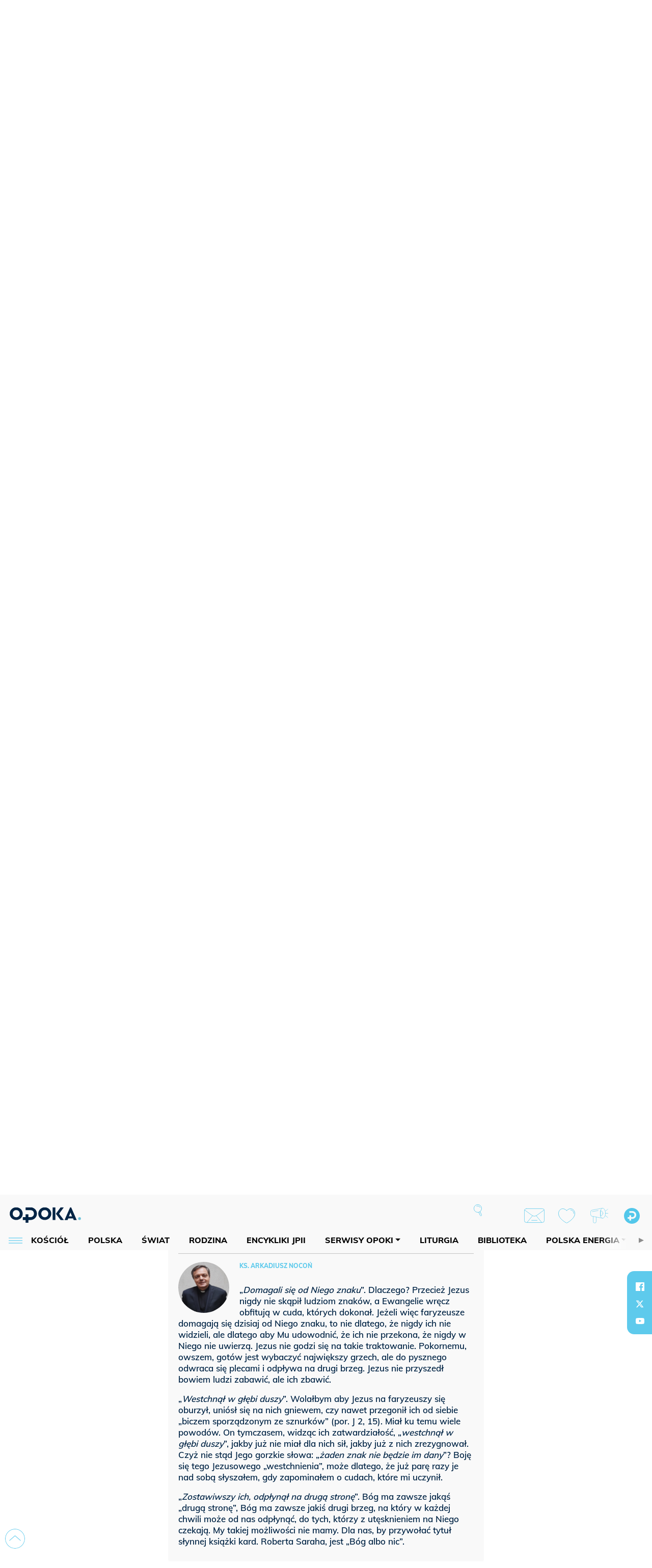

--- FILE ---
content_type: text/html; charset=utf-8
request_url: https://www.google.com/recaptcha/api2/anchor?ar=1&k=6LcwOuwUAAAAAKq9wIGoW2B5ey8UAQjuipIUAvZT&co=aHR0cHM6Ly9vcG9rYS5vcmcucGw6NDQz&hl=en&v=TkacYOdEJbdB_JjX802TMer9&size=invisible&anchor-ms=20000&execute-ms=15000&cb=e81mq0rbel4l
body_size: 44947
content:
<!DOCTYPE HTML><html dir="ltr" lang="en"><head><meta http-equiv="Content-Type" content="text/html; charset=UTF-8">
<meta http-equiv="X-UA-Compatible" content="IE=edge">
<title>reCAPTCHA</title>
<style type="text/css">
/* cyrillic-ext */
@font-face {
  font-family: 'Roboto';
  font-style: normal;
  font-weight: 400;
  src: url(//fonts.gstatic.com/s/roboto/v18/KFOmCnqEu92Fr1Mu72xKKTU1Kvnz.woff2) format('woff2');
  unicode-range: U+0460-052F, U+1C80-1C8A, U+20B4, U+2DE0-2DFF, U+A640-A69F, U+FE2E-FE2F;
}
/* cyrillic */
@font-face {
  font-family: 'Roboto';
  font-style: normal;
  font-weight: 400;
  src: url(//fonts.gstatic.com/s/roboto/v18/KFOmCnqEu92Fr1Mu5mxKKTU1Kvnz.woff2) format('woff2');
  unicode-range: U+0301, U+0400-045F, U+0490-0491, U+04B0-04B1, U+2116;
}
/* greek-ext */
@font-face {
  font-family: 'Roboto';
  font-style: normal;
  font-weight: 400;
  src: url(//fonts.gstatic.com/s/roboto/v18/KFOmCnqEu92Fr1Mu7mxKKTU1Kvnz.woff2) format('woff2');
  unicode-range: U+1F00-1FFF;
}
/* greek */
@font-face {
  font-family: 'Roboto';
  font-style: normal;
  font-weight: 400;
  src: url(//fonts.gstatic.com/s/roboto/v18/KFOmCnqEu92Fr1Mu4WxKKTU1Kvnz.woff2) format('woff2');
  unicode-range: U+0370-0377, U+037A-037F, U+0384-038A, U+038C, U+038E-03A1, U+03A3-03FF;
}
/* vietnamese */
@font-face {
  font-family: 'Roboto';
  font-style: normal;
  font-weight: 400;
  src: url(//fonts.gstatic.com/s/roboto/v18/KFOmCnqEu92Fr1Mu7WxKKTU1Kvnz.woff2) format('woff2');
  unicode-range: U+0102-0103, U+0110-0111, U+0128-0129, U+0168-0169, U+01A0-01A1, U+01AF-01B0, U+0300-0301, U+0303-0304, U+0308-0309, U+0323, U+0329, U+1EA0-1EF9, U+20AB;
}
/* latin-ext */
@font-face {
  font-family: 'Roboto';
  font-style: normal;
  font-weight: 400;
  src: url(//fonts.gstatic.com/s/roboto/v18/KFOmCnqEu92Fr1Mu7GxKKTU1Kvnz.woff2) format('woff2');
  unicode-range: U+0100-02BA, U+02BD-02C5, U+02C7-02CC, U+02CE-02D7, U+02DD-02FF, U+0304, U+0308, U+0329, U+1D00-1DBF, U+1E00-1E9F, U+1EF2-1EFF, U+2020, U+20A0-20AB, U+20AD-20C0, U+2113, U+2C60-2C7F, U+A720-A7FF;
}
/* latin */
@font-face {
  font-family: 'Roboto';
  font-style: normal;
  font-weight: 400;
  src: url(//fonts.gstatic.com/s/roboto/v18/KFOmCnqEu92Fr1Mu4mxKKTU1Kg.woff2) format('woff2');
  unicode-range: U+0000-00FF, U+0131, U+0152-0153, U+02BB-02BC, U+02C6, U+02DA, U+02DC, U+0304, U+0308, U+0329, U+2000-206F, U+20AC, U+2122, U+2191, U+2193, U+2212, U+2215, U+FEFF, U+FFFD;
}
/* cyrillic-ext */
@font-face {
  font-family: 'Roboto';
  font-style: normal;
  font-weight: 500;
  src: url(//fonts.gstatic.com/s/roboto/v18/KFOlCnqEu92Fr1MmEU9fCRc4AMP6lbBP.woff2) format('woff2');
  unicode-range: U+0460-052F, U+1C80-1C8A, U+20B4, U+2DE0-2DFF, U+A640-A69F, U+FE2E-FE2F;
}
/* cyrillic */
@font-face {
  font-family: 'Roboto';
  font-style: normal;
  font-weight: 500;
  src: url(//fonts.gstatic.com/s/roboto/v18/KFOlCnqEu92Fr1MmEU9fABc4AMP6lbBP.woff2) format('woff2');
  unicode-range: U+0301, U+0400-045F, U+0490-0491, U+04B0-04B1, U+2116;
}
/* greek-ext */
@font-face {
  font-family: 'Roboto';
  font-style: normal;
  font-weight: 500;
  src: url(//fonts.gstatic.com/s/roboto/v18/KFOlCnqEu92Fr1MmEU9fCBc4AMP6lbBP.woff2) format('woff2');
  unicode-range: U+1F00-1FFF;
}
/* greek */
@font-face {
  font-family: 'Roboto';
  font-style: normal;
  font-weight: 500;
  src: url(//fonts.gstatic.com/s/roboto/v18/KFOlCnqEu92Fr1MmEU9fBxc4AMP6lbBP.woff2) format('woff2');
  unicode-range: U+0370-0377, U+037A-037F, U+0384-038A, U+038C, U+038E-03A1, U+03A3-03FF;
}
/* vietnamese */
@font-face {
  font-family: 'Roboto';
  font-style: normal;
  font-weight: 500;
  src: url(//fonts.gstatic.com/s/roboto/v18/KFOlCnqEu92Fr1MmEU9fCxc4AMP6lbBP.woff2) format('woff2');
  unicode-range: U+0102-0103, U+0110-0111, U+0128-0129, U+0168-0169, U+01A0-01A1, U+01AF-01B0, U+0300-0301, U+0303-0304, U+0308-0309, U+0323, U+0329, U+1EA0-1EF9, U+20AB;
}
/* latin-ext */
@font-face {
  font-family: 'Roboto';
  font-style: normal;
  font-weight: 500;
  src: url(//fonts.gstatic.com/s/roboto/v18/KFOlCnqEu92Fr1MmEU9fChc4AMP6lbBP.woff2) format('woff2');
  unicode-range: U+0100-02BA, U+02BD-02C5, U+02C7-02CC, U+02CE-02D7, U+02DD-02FF, U+0304, U+0308, U+0329, U+1D00-1DBF, U+1E00-1E9F, U+1EF2-1EFF, U+2020, U+20A0-20AB, U+20AD-20C0, U+2113, U+2C60-2C7F, U+A720-A7FF;
}
/* latin */
@font-face {
  font-family: 'Roboto';
  font-style: normal;
  font-weight: 500;
  src: url(//fonts.gstatic.com/s/roboto/v18/KFOlCnqEu92Fr1MmEU9fBBc4AMP6lQ.woff2) format('woff2');
  unicode-range: U+0000-00FF, U+0131, U+0152-0153, U+02BB-02BC, U+02C6, U+02DA, U+02DC, U+0304, U+0308, U+0329, U+2000-206F, U+20AC, U+2122, U+2191, U+2193, U+2212, U+2215, U+FEFF, U+FFFD;
}
/* cyrillic-ext */
@font-face {
  font-family: 'Roboto';
  font-style: normal;
  font-weight: 900;
  src: url(//fonts.gstatic.com/s/roboto/v18/KFOlCnqEu92Fr1MmYUtfCRc4AMP6lbBP.woff2) format('woff2');
  unicode-range: U+0460-052F, U+1C80-1C8A, U+20B4, U+2DE0-2DFF, U+A640-A69F, U+FE2E-FE2F;
}
/* cyrillic */
@font-face {
  font-family: 'Roboto';
  font-style: normal;
  font-weight: 900;
  src: url(//fonts.gstatic.com/s/roboto/v18/KFOlCnqEu92Fr1MmYUtfABc4AMP6lbBP.woff2) format('woff2');
  unicode-range: U+0301, U+0400-045F, U+0490-0491, U+04B0-04B1, U+2116;
}
/* greek-ext */
@font-face {
  font-family: 'Roboto';
  font-style: normal;
  font-weight: 900;
  src: url(//fonts.gstatic.com/s/roboto/v18/KFOlCnqEu92Fr1MmYUtfCBc4AMP6lbBP.woff2) format('woff2');
  unicode-range: U+1F00-1FFF;
}
/* greek */
@font-face {
  font-family: 'Roboto';
  font-style: normal;
  font-weight: 900;
  src: url(//fonts.gstatic.com/s/roboto/v18/KFOlCnqEu92Fr1MmYUtfBxc4AMP6lbBP.woff2) format('woff2');
  unicode-range: U+0370-0377, U+037A-037F, U+0384-038A, U+038C, U+038E-03A1, U+03A3-03FF;
}
/* vietnamese */
@font-face {
  font-family: 'Roboto';
  font-style: normal;
  font-weight: 900;
  src: url(//fonts.gstatic.com/s/roboto/v18/KFOlCnqEu92Fr1MmYUtfCxc4AMP6lbBP.woff2) format('woff2');
  unicode-range: U+0102-0103, U+0110-0111, U+0128-0129, U+0168-0169, U+01A0-01A1, U+01AF-01B0, U+0300-0301, U+0303-0304, U+0308-0309, U+0323, U+0329, U+1EA0-1EF9, U+20AB;
}
/* latin-ext */
@font-face {
  font-family: 'Roboto';
  font-style: normal;
  font-weight: 900;
  src: url(//fonts.gstatic.com/s/roboto/v18/KFOlCnqEu92Fr1MmYUtfChc4AMP6lbBP.woff2) format('woff2');
  unicode-range: U+0100-02BA, U+02BD-02C5, U+02C7-02CC, U+02CE-02D7, U+02DD-02FF, U+0304, U+0308, U+0329, U+1D00-1DBF, U+1E00-1E9F, U+1EF2-1EFF, U+2020, U+20A0-20AB, U+20AD-20C0, U+2113, U+2C60-2C7F, U+A720-A7FF;
}
/* latin */
@font-face {
  font-family: 'Roboto';
  font-style: normal;
  font-weight: 900;
  src: url(//fonts.gstatic.com/s/roboto/v18/KFOlCnqEu92Fr1MmYUtfBBc4AMP6lQ.woff2) format('woff2');
  unicode-range: U+0000-00FF, U+0131, U+0152-0153, U+02BB-02BC, U+02C6, U+02DA, U+02DC, U+0304, U+0308, U+0329, U+2000-206F, U+20AC, U+2122, U+2191, U+2193, U+2212, U+2215, U+FEFF, U+FFFD;
}

</style>
<link rel="stylesheet" type="text/css" href="https://www.gstatic.com/recaptcha/releases/TkacYOdEJbdB_JjX802TMer9/styles__ltr.css">
<script nonce="kHpTj-ei33BGXvWKU_T87A" type="text/javascript">window['__recaptcha_api'] = 'https://www.google.com/recaptcha/api2/';</script>
<script type="text/javascript" src="https://www.gstatic.com/recaptcha/releases/TkacYOdEJbdB_JjX802TMer9/recaptcha__en.js" nonce="kHpTj-ei33BGXvWKU_T87A">
      
    </script></head>
<body><div id="rc-anchor-alert" class="rc-anchor-alert"></div>
<input type="hidden" id="recaptcha-token" value="[base64]">
<script type="text/javascript" nonce="kHpTj-ei33BGXvWKU_T87A">
      recaptcha.anchor.Main.init("[\x22ainput\x22,[\x22bgdata\x22,\x22\x22,\[base64]/[base64]/[base64]/[base64]/[base64]/[base64]/YVtXKytdPVU6KFU8MjA0OD9hW1crK109VT4+NnwxOTI6KChVJjY0NTEyKT09NTUyOTYmJmIrMTxSLmxlbmd0aCYmKFIuY2hhckNvZGVBdChiKzEpJjY0NTEyKT09NTYzMjA/[base64]/[base64]/Ui5EW1ddLmNvbmNhdChiKTpSLkRbV109U3UoYixSKTtlbHNle2lmKFIuRmUmJlchPTIxMilyZXR1cm47Vz09NjZ8fFc9PTI0Nnx8Vz09MzQ5fHxXPT0zNzJ8fFc9PTQ0MHx8Vz09MTE5fHxXPT0yMjZ8fFc9PTUxMXx8Vz09MzkzfHxXPT0yNTE/[base64]/[base64]/[base64]/[base64]/[base64]\x22,\[base64]\\u003d\x22,\x22w5bCtkLCp8OjJsOCHsOyRC7CqsKfUsKJM1dGwrNOw4jDtE3DncOjw5RQwrIodW16w5LDjsOow6/DmsO3woHDnsK/w6wlwoh1FcKQQMOGw6PCrMK3w4PDvsKUwoc1w67DnSdad3ElVcOow6c5w4TComzDtjfDpcOCwp7DoxTCusOJwqdGw5rDkE3DgCMbw55pAMKrQMKbYUfDmcKwwqccHMKxTxkAbMKFwppmw6/CiVTDkMOyw60qFVA9w4kwS3JGw4dVYsOyAVfDn8KjYmzCgMKaM8KhIBXCmAHCtcO1w57Ct8KKAxx1w5BRwrZrPVVlK8OeHsK0wr3ChcO0F2vDjMODwoETwp85w7VhwoPCucKjSsOIw4rDsFXDn2fCpMKwO8KuGzYLw6DDh8K/[base64]/[base64]/DviYdw4bCvFh9w6VsDUbCpxvConTCucONXMOSFcOKUsO6dRRsEG07wo5tDsKTw4bCjmIgw6sow5LDlMKeXsKFw5Zfw4vDgx3CojwDByfDtVXCpRE/w6lqw4p8VGvCisOWw4jCgMKnw5kRw7jDgsO6w7pIwpQSU8OwC8OsCcKtVcOww73CqMOFw6/Dl8KdGVAjIAl+wqLDosKiIUrChXRPF8O0AsOpw6LCo8KCDMOLVMKTwqLDocOSwr/Dq8OVKyt7w7hGwogdKMOYDsOyfMOGw71GKsK9JnPCvF3DksKiwq8EcWTCujDDpsKYfsOKaMOADsOow61NHsKjYAokSyPDqnrDksKhw5NgHmnDqiZnXQ56XRolJcOuwq/Ci8OpXsOlS1Q9HW3CtcOjU8ObHMKMwoUXR8O8woxjBcKuwromLQs8DGgKRHIkRsObGUnCv3rChRUew5l1woHChMOUPFI9w7xue8K/woLCt8KGw7vCs8Olw6nDncOPOsOtwqkGwo3CtkTDucKRc8OYf8O1Tg7DvnFRw7UwZMOcwqHDl2FDwqs/aMKgASjDg8O1w458wq/CnGA7w57CpFNEw7/CthcjwrwQw5hIJ2vCpsOMDsOlw6UGwpbCn8O5w5LCl23DrsKbTcOYw4LDosKgdMOAwrjCo1HDjsOiAVrDsXgIJcKjwq7ClcKXGyRNwrVrwoEUNEI6TMOVwpPDicK6wrHDtkbCl8Ozw4lmABrCmsKqasOfwojCnx0Rwp3Cl8Orwp8FLMORwqhzbcK5OS/Cj8O3IBnDsnbCuAfDvgHDssOmw6UXwqnDmUhxMjIOw4bDgXrCuSZNDWsmIMOnfsKNR1XDrcOPDFkWYQXDtBnDvsOTw48DwqvDvsK4wpguw70Zw4rCsTzDuMOdbkDCq3fCjEUowprDkMKUw61JSsKjworCsVM4wqTDvMKxwqk/w6vCnDRAGsO1ax7Di8KBZ8Odw5Ypw4cxDXXCv8OfFSLCm1d+wphhZsOBwp/DkRvChsKWwpxxw5PDkiMCw44ewq/CpSfDtmrDkcKZw7/[base64]/[base64]/CuMO/[base64]/CpD3DvmB4w7BcPEBRw4w7f1HDrzzCmB3Do8Otw4jCoTQ7C1LCtXIXw6rCnMKWa1AJOF7CtEg6L8KdwrzCvWjCkgDCt8OFwrjDmgvCtEDDh8K1wr7Dg8OpQ8O5wqArDWseAHbClG/Dp3BZw67CucOXHy9lMMOmwojDox7CrS93wrTDtmxhLsKwAlTDnhvCk8KfcsOSDh/DuMOLUMK2FMKhw7HDii4OBhnDkzocwohEwq3Di8Kna8K7F8KzMcO9w7PDj8Ovwot2w7E7w77Dp2zCikYXfHpUw4UKwoTCmhJ5D3EwUAQ+wosue1hYCMO/wqPCsyfCtiYFF8OKw6hRw7Upwp/DhMOFwp9DKkXDp8KTDQvCilkyw5t1wqrCvsO7IcKxwrkuwq/Dvm9lOsOXw7rDi0rDiUbDgMKfw5pMwrZLFlFbwqjDkMKHw6bCpD5Sw4vDucK3wppKUmVAwrHCpTHCpD9Pw4fDhwTDgx5aw5fDpSHCkGYRw6/CuyvDkcOcAMOoHMKSwqfDthXCkMKLOsKQclxXwrjDn2zCmsKiwprDhMKafsOnw5/CvCZuHMK1w7/[base64]/[base64]/DpXQqwpRSwrR2LwpGG8O+wot4EDXClA/Dt3Izw49MAgvCmcOyB2vDpsK1I13CscKow5NhDENaXxwhGBDCg8O3wrzCom3CmsOsYMKbwow7woMofcOdwqJbwpLChMKoJ8Ksw4hvw7JXR8KBAsOww78mMcOHLsKiwrUIw69ybj5mAkk9R8OXwqbDvRXCgSYVJGPDiMKhwpXDucOtwrHCgcKpLj8Xw7k/HcO8JUbDmcK8wptMw5zCocO0DsOKwq/CpXgEwovDsMOEw49cDk5FwovDkcK8ViBNWG7DtsOQwoDCkBB/LcOswoHDq8Onw6vCjsKcFFvDhTnDmMKAC8O2w4ZKSWccVgrDo0BfwrHDqHpmV8OAwpPCicOjUyQEw7EHwoDDvXnDpWoEw40hTsOAHTR/w4/Dkk3CkwBKdmbCmU9WUMKiEcOawpzDhxABwqR1QcOVw4fDpcKGKMKdw5vDs8Khw5dlw7EwSMKuw7zDncKMBQF4a8OkMcKYPMOiwphOcF9kwrodw7wddgUiPyXDlkFqH8KjN2pcTmsZw7xlH8Ksw4bCmsOgKiANw5ZSfsKiFMOtwrIia3/Cv2otX8OreTbDhsO3F8OJwq56JMKuw7PDvTwcwq8Ow71nMcKzMwjDm8OlF8K7wqbDjsOuwr40a0rCsn/Dtj0EwrYtw4bDlsKAW2nCoMOhPU/Cg8OAVMKLBCXCnFc4w7QUwq3Dv2MmB8O+CDUWwog7dMKKwrnDnGPCsx/[base64]/CjjHDrRrCsAbCvsOiw4jDncOqKcKjOMOwwqM3ZC5dIcKTwo3Cg8OpSMOxEQ9Yd8OOwqh3w7rDjD9bw5vDq8Kzwp8qwrVtwobCgRfDmGXDpXHDsMKaV8K0CSdKwqzCgCXDkBR3cRrCv3/CjsOmwrrCsMO4SUk/wrHDocKTMkvCssKswqpmwo58JsK/cMOJeMKgwrVSHMO8w7JMwoLDp1lvUSpiOcK8w41MHcKJdhoiaHsbXsOyZ8OhwqNBw6Y2wpBLYcONN8KJIMOrVUTCoHdMw5FKw7vDqsKRGTZLK8KDwqZtdkDDsEDDuQPDlwNQcSXCsykoWsK/KMK0XFTChcKgwpzCnUHDpsOJw7tlfCdQwp1Gw4PCr2pqw5/DlEMpTjvDrcKdPztIwod2wrkhwpbCggJlwp3DrcKpOiwcMRR+w5kFwo/[base64]/[base64]/ThRqw5slRMOzw57Dhx3CqDkjLCV+wro/wpfDrMKkw47DssK+w7vDjMKoZcOlwqHCoH0eIMOMEcK+wqFBw4/DosOPXGvDo8OoDifCn8OJccOoLw5ew4PCjCzDjHXDrsKiw5LDkMKzLXpZeMO/wr9VRlckw5/Dpz0IccK/w6nChcKHFmXDqjhjaBHCvg7DucKrwqDCqgHClsKnw5XCqGPCrArDogUPUsOsGEEOEV/Dqh5fSVwpwpnCl8OaBlBAVSnDscOfwq9wXDQWR1rDqMOfwo/CtcO0woHCgVXDt8OlwpfDiGVSwpvCgsO/wrXCtsOVY0TDp8KCwpxBwrAmwrzDvMOww4d/[base64]/CljbCm18tbizCiAnCl2rDqwzDnjQgISp9J3/DkSMmH2c5w6ZDNcONRVslfFnDrW9IwpFzX8OSW8O5d3ZRdcOmwrHCq0ZMZsKMFsO7YsOOw6MUw6BWw77CmXgGwrpYwo3DvX3ClMOME1zCuA0Bw4LCu8ORw5p2w5F6w607SsKnwpd2w6vDiGPDjWQ5Yy9BwrfCisO4S8O0ZsOaTsO5w5DCkl/[base64]/wrLCjMKDw73DoHBXwofCiBIWKzzCvMKgw5oiOEd2XGHCr1zCinBTw5NKwr/DkGQ7wrbCihvDgFfCsMKwYwDDsEbDghAVKQ7CoMK3F0Rkw4HCoXHDojXCplttw7nCi8OBwqPDh29hw5U0EMOqNcOQwoLCn8K3aMKOccOlwrXDnMKhE8OsH8OaJsOfw5jDm8KFwp9Rwr7DsTlgwr1Kwo5Hw70hwp/CmEnCuh7Dj8KXwoXCnn0dw7DDpsOmC2ltwo3Ds2jChHTDrk/[base64]/[base64]/DhnPDsnzCr8KmJCsTasK6KMKSw7bDu8KpdsO3ejpLCj0ewobCtGzCj8OLwrrCu8OzecKLFRbCtzV/wrDCkcKRwqrChMKMOi3CkHstwpTCpcK7w4Rrch3CmDcww4pUw6PDqR9kOsKFZR3DrcOKwoFedUtWSMKRwowlwoDCjsKRwptkwp/CgwgSw7dmGMOrWcOuwrNjw7DDkcKswrfCk094elDDrlRTbcOEw73Drzg4OcOhSsK5wrvDmDhoPRvDlsKiLCXChR4GLsOdw4DDs8KQdVTDlW3CmcKREsOyAWbDo8OGNcOiwovDhwUMwpLCiMOAaMKgUsOPwqzCnClJSzHDuC/[base64]/Cn8KXDRnClCBSUMOHwo/[base64]/CgsONM1ZxEE9Zw57Csl/CpsK0wrgyw63CsMK7wpvCm8Kzw4sPLBBnwpojwoUuNhgQHMK3MW/DgEtXBcKAwoMHw5sIwp3Cg0LDrcKZEFvCgsKUwrJrwr4hXsO3wqnCn2d5DMK0woZDaXPDtRVmw5jDvjzDlMKeFMKIE8KmOMODw60ZwqLCu8OgFsOfwo7CqcKUV0Uww5wMwr/DhsO5ZcOxwr43wovDkcOTwrMIdQLCicKWRMKvHMKvTj5Gw7dsKHUzwrDChMKHwqp5G8K/GsOKd8KYwqbDoSnCkWN3woHDvMO2wo7CqRbCk2oCw40jSHrCmhB0RsOmw7tcw77DgsKpYwkFBcOJC8O3w4TDtMOlw4LDscO3MX/CgMOPXMKRwrDDsQnChcKsAEwJwoISwqvDhMKHw6kpScKQYU3DrMKdw7rCrR/DoMORdMODwoQbNAcKNhtQFwVEwrTDvMO2R0hKw77Dk3QmwqFqbsKNwpvChsKMw6XClF86UgEKeBtODXZww57DnjwkNMKFw4Enw5/[base64]/CrnPCicK/AE3DosOsaxtfHsKcw5PChDB2w7DDu8Kvw5DCnWotbsOIbyUcb10xw7wuXgJTQcKqw7xJOHBFUkjDg8KTw5rCr8Kdw48iVS0mwqnCsirChxvDhcONwo84DcKkGHdcw6FvFMKXwr4MM8OMw7YqwpTDjVPCoMOYP8KMScKaQcK8QcK7HsKhwoMxHC/[base64]/DgkjCgcKGwr15S8KXwoBeeSLDpifCvVpYKsK0w5oxQsOEJxYSbjpTJC3CoU9sAcOwNMOXwqESKGsRwrAdwo/[base64]/w4bCn8KgJcOSw7RMw6ZRfVbCgMOZwpNgBlLDoihnw4bDisKnHsOFwoxVIcKhwqzDk8Oyw5XDpDjCksKmw4dQYA7Dp8Kja8KHA8KfYhBPKR1CX2rCqsKDw6PClxDDqsK2wo9sXcOrw49GFcKQdMOtGMOGDQnDiw/DqsK2NG3DucKuH2g2VcK7CidET8O+QSHDpcKvw4oRw4nCkcOrwpwrwqg6wq7CuXPDt1nDtcKmZcKMUzTCi8KTCFzCk8KwJsOhw68+w7M6KkUzw58PYy7CusK6w6rDg1x6wqxbT8OIM8OLLMKnwp8MVGR9w6bDvcKtA8K5w4/CnsOYeG9hS8KNw6fDgcK+w53Co8K8NmjCiMO7w7HCgAnDkTLDmRcxCCLDosOsw5MdRMKRwqRdd8OjXcOWw4UVZUHCvhrCs2/DhznDlcO2IyfCjQMJw5vDqS7Cm8O5Jm9lw7TCucO9w5oLw4RaMy1SXBt3LsKrw4diw5kLwrDDmwFrw7Ilwq98w4I9wrvClsKZL8ObHFRkLcKuwr5zEMOEw43Ds8Obw59QCMOkw6pUDGBETcOCRl3CtMKRwohvw5Z0w7HDpMOlLsKxbx/DgcOMwq0+FsOjQWB5K8KRWC8SP0VrL8KdZHjCnxLCmy0qDHjCg00ww7ZXwoM3wpDCm8O6wrTCr8KIS8K2CTLDmn/Dsx8qCMOecMKZVSMyw6LDpWh2VcKLw59Jwoo1wqhHw7Qtw7XDpcOMcsOrccOEaksBwqlOw78bw4LDvXp8EVrDnn9dYX9nw5I5AAMFw5VmRSDCrcKYG11nNVQMwqHCkzpoVMKYw4cww6zCqMOeGyhpw6/DmGRqw789RU/CtF83PMOsw5hyw7/[base64]/DvsK7EcKBw57CgcKIw4/Cl33DjCQDN8OxLUfCqz3DkWE0W8KpPhpew5BONCtNFcOwwqPCgMKQUcKfw5TDu2s6wqsTwqHCigzDtMOHwoMywpbDqw3DvR/DlUZSdcOhPl3Djg/DjhLCtsO3w6gkw6jCtMOgDwnDgBFDw7pNdcKaSUnDuRYhRGzDjcKxYElSwo1mw5dbwosCwpJ2YsKjCcOOw645woQoKcKIc8O9wpE4w7zDpXZAwphrwr/DssKWw57CnjtLw4/CucOjDcKAw4vCgMOOw44YDiwVIMKJQsOHDgIVwpY+M8O1wqXCrgxpD0fCssO7wrYkE8OnZ3vDqsK8KmpMwrJNw6bDhmTCondwVUjCmcKqOMKfwoQHahJlFR9/csKqw7wLGcOlNMODa2Nbw6zDv8Oewq4+Nk/CnDHCo8KFGD9PQMKTMT3CpX/ClUFGUBkdwqzCtsKrwrXCt2fCvsONwqQmZ8KRw4LCl0rCtMOVd8ODw69CHMOZwpfDl1PDnjbChMK3wqzCoz/DrMK8YcObw6fCsUMdNMKUwoVLQsODAzFLZcKQw480wppqw4fDm3cmwoLDnDJvcGABFsOwE3cvF0bDpGVTV0xROjYIdzjDmznDlSTCqgvCnsKHHRnDjhLDjXJww4/DmyQHwpgpwpzDl3bDqQ5+V0/ClXEOwojDp1nDuMOYKGvDom91wpJXH3zCtMKBw51Sw4PCpiA+JgY/w4MRcsOJA1PCjsOow5oZKMKZXsKTw4kCwqh4w7hfw7TCqMKgTR/Cj0HCvcKwXsKywrwIw6TCr8KGw67DulbDhmzDhBpqMcKFwrU5wrMWw4NAdcOIWsOmwqLDqsOfRg3CuXvDm8Orw4rDtXzCs8KQwpNYwo1xwpElwqJKN8KCRUfCkcOifUBqJMKnw4pXenoQw69zwo7DiT4eV8Opwqp4woRuPMKSaMKjwo7CgcKfQEzCqjnCgF/Dh8OWG8KqwoA9FyTCrUfCrcObwp7CrsORw6bCtGvCpcOCwp7DrcOwwqjCt8K7EMKJeW0qNyfDtcOCw4XDsj5BWxFXPcOvJhYVwrrDnxrDtMOmwp3CrcOBw5HDuBHDpzEUw53CrSvDiWMBw6TCksOAW8K/w4fDm8OOw4sXw49cw5DCkVsCw69Gwo1zVsKWwprDicKyNsO0wr7CvBbCmcKNwpfCh8OhZHvDsMOaw48cwoVdwqonwoUWwqHDngrCu8OAw5nCnMKQwp/DvsKew45hwqbCl37DsGlFwrHDt3bDn8ORJlwcTzfDgADCr2IgX1V6w4LCnMKWwqjDt8KHJsO3Aid0w6F6w58Rw4LDs8KAw65SOMKnT0Y7L8Odw78ww74CRQVpw7c6VsOUw7sgwr/CpcKqwrI0wp3CscOGZcOUG8KxRsKmw7HDksOXwrgNWBwec1cYFcKcw4/DmcKqwobCiMO7w5NMwpEwM2g6cDXCsSB5w4AMPMOswpHDm3HDgcKZWBDCj8KqwoLCpsKLJcKOw7bDrcO1w7jCp0/CjXspwoLClcO1wrw8w6Rrw4nCj8Khw7YcbMK9dsOYXsK6w4fDjSAAWG4jw6/ChBs2wp/CrsOyw7BjdsOVw59Ww5PCjsKxwpxAwoIcOA5/CMKHw6Vvw75kZHnDjsKBYzsGw7tSLW/ClMOLw7xIZcOFwpXDrGp9wrlvw6vChGPCq2J/w6zDiRN2LnhhGXJKBsKGwpgCwpooYMO0wqkfwrxGcgjDhsKnw4VMw6p6D8Kow77DniFTwr7DtmTDsw5fJmtrw68LWsKBX8K5w70lw50pbcKRwrbCq3/CrjXCrsO7w6rDp8OnfC7CnSrDrQBowrYgw6B9L04DwozDucKfBE9uWMK4wrMsBVMLwrJtMw/CsWBnUsOywokPwodKPMOHd8Kocx4zw5TDgTBWFCxhXMO4wrsef8KOw47CgV8hwoHCgsOaw7t2w6BrwrvCi8K8wrzCsMOJCW/DuMKNw5FKwqB6wq9SwqouR8KrasOUw6A8w6M/[base64]/Cli7DpA9Zw54ew6gNw4/DmMOIw7DCncO8PWrDo8O0XAYqw4ZswrJnwqZXw60IFHN6w4HDl8Otw6jCncKAwrl4dVAtwq9dfnTCg8O4wrPDs8K/[base64]/CosK9KkHCv8OdU8OxQgsXFsKNS3lhPsOuw6ZSw6jCmzXChBXCoFgwbkdRNsKtw4/[base64]/[base64]/[base64]/Ck8Krw4TCnF7DognDhcO7TMK3M3drG8K6w4rDmcKUwrs2w53DoMOnJcOIw45pw4Y2YTjDrcKBw5U9XQ9+wpJ6GSLCtjzCilzCmzFyw7UPdsKNwqzDoyxkwopGE0LDiQrCmMKZHWNhw5QRSMKzwqkpVMKTw6AhABfCkUrDvlpfwqTDsMKqw4N+w5xLBS7DnsO5w6/[base64]/wqkFN8Oow5kNRMK2w6dpwpsCPgzDkcOzw5RbOcOgw6pdQ8KNbRrCnVfChHLClB7CoiLCriFpWMOzdcK2w5VDehA2FsOnwq/CqzBoRMOsw4Y3JsKrAcKGwqNpwrZ+wqwgw4DCsBTCmMO8YcKpM8O2GjnDjcKrwqJwI2LDgGhrw4xJw6/DjXEew7c2T1RwakLCiXBPBMKQD8Kfw6l3VcO6w7/Cn8OjwqEqPgPCpcKcw43DscKWWcK6NSNhLXUzwqQaw7IZw6VmwpDCkR/Co8KJw7gtwrt8LsOdKCHCtzxSw7DCoMKhwo7CkwDCglpaUsOrcMKmKMOaNMKZDVDDnQEpO2htWWvCjSZIwoLCjsK3fsK5w69QRcOGL8K8U8KcSE5/QCNZaSHDs3QSwr9qwrnDn1txasKcw5TDucOtPsKXw4pTJ0IVc8ODw47CnBjDmBfCjcOOTU1Mwrgxwrppa8KUXzPCrsO+w5vCkW/Cn2dhwo3DskjDlCjCuSFIwq3Dn8K5wrogw5kQe8KEGFzCrsKMMMOCwpTDpTElwp3DrMK9HzIWBcOyYWA2TsOZbU7Dl8KOwoXDvUhPEzoOw53DhMOpwptowq/DrkTCtTJ9w6nDvQEVwrUgdBcTN0vCrcK5w7zClcKQw5kgFCzCqiIMwrphE8OVYsK4wpbCiCIgWgHCuF3DnnYRw6QTw6PDlyV/[base64]/[base64]/[base64]/CnMK8w4YEwok0w7NSaA3DjSrDtHpWUcKmdMKsYsK8w6vDsFhjwrR5YhXDizQMw48QIi/DqsKhwrjDjcKwwpPDrQ1sw4HCkcOrHcOqwopawrcCM8K6wotCPsK1w5/[base64]/[base64]/CuSbCocKPU8KzM3F4VUJSecOUS8ONw6dXworDg8KXwqbCp8Kow7zCmWl9XxcxPAQbcQ9AwofDk8KpV8KeZQTCnTjDk8Ozw6/CpD3Cp8KwwpREKjDDrjRCwpR1I8O+wr8mwrZWM0LCqsKFAsOpwrt7YDAsw5vCqMOORhHCncO7w6bDplbDqMKJN34PwrVXw4cdZ8OrwqxEb1DCghxOw44BQMOhSn7CuhvCjArCj1RmKMKyKsKjUMO2KMO0ScODw6srF2pQFTrCosOISh/[base64]/DqsKZDGfDr15zCDwuw5XCqkbChcK6wp3Dl1BAwoU4w5lZwqcnbmvDiRPDp8Kww4TDtcKJasKjRXhKSxrDvcKrNTnDpnkNwo7Dql5Vw5ZzO3F9GgFIwqHCucOVIFY+wqnCnyBhw5Qhwo/[base64]/CvMOOMCPDoMKgwofDsQV9wp3CicOODsOgbcObEhDCocOuSsOjQlcawropw6jDiMORE8KdC8OfwozDui3DnHosw4PDsUPDnyJiwpbChg4rw7tQbTkdw6cxw7pXAh7DqhnCoMK6w43Cu3nDqMKSNMOtGGFsFcKAIMOUwr/Cr17CrsOTfMKKHSbCkcKdwqzDt8OmFCDCpMOcVMKrw7lqwq7Dv8OhwrHCgcOCXBTCkVrCksKgw70awprCqcK0MCkSHXJTwrHCsExbGXTChVlLwpLDr8Kjw5AKCsOSw5pDwpVcwoMvSjbCvsKqwr5sbsK2woM2YMKWwpdJwq/[base64]/CjsKPMDHDtcKJJ8Krw4tRw7kUTSV/wqLCrBDDmj1Pw7dBw44NLMOvwrVhRAnCssKgTFMOw5jDmsOBw73DgsOowrbDkl/Dn0PCtmHDtDfDg8K6RUzCkXQyWcKiw59ww5bCu27DvcONElXDk1DDocOUesO9KcKEwoHCnX8hw6Vmw4sQEMO1wp9UwqnDnEvDrcKdKkbCly85YcOuMnvDvwohAGZ0QsK/wpPCj8O4w4FQNUXCgMKKVDhGw51EFx7Dr1jCj8KpbMKQbsOPH8KRw5nClCbDt3zDu8KgwrVewpJUN8Knw6LCihDDjETDkw/DuAvDrBHCgnzDtggDfAjDiggGRxR4dcKBfTXDvcO5wpjDocKQwrBww5kuw5LDvU7CoEFobcKVGiQwUifCpcOlBz/Ds8OZwr/DiG1dPX3Ct8KzwqFqXcKcwpIlwoApAMK3bUsVFsKawqhwTX4/wqo6a8OFwpMGwrV+JcKjYDPDh8Onwr1Cw4XClMOqVcKBw7FIFMOSSVLCpE7CjUjDmEB3w5FYbBVvZQTChwd1B8OxwrMcw7/Ct8KGw6jCkngrcMO3XsOdBGBgGMKww4Y2wpbDtBBIwrJuw5FFw4nCgxtyJxcoJMKMwp3DlzLCkMK3wqvCqBPCgGzDgmA8wr/Dij5Zw6PDtzsESsOOGkBxNMKec8K1LhLDmcKGFsO2wrTDlcKhOgwTwodXbTV/w7lCw4fCuMOCw4bDlxfDr8K6w7dwa8OaCWvCgsOSSFVUwpTCv3DCicKZIMKvWnY2FxrDo8OLw6bDu3PCnwbDn8Oawro4FMO0wrDClDnCkgE6w7RBLsKWw4DCl8Kqw63CoMOBfiLDmcOEXxTDrhdSMsKFw6EnABNfBho2w5oOw5I/aXIbwoHDucOfSiDCrmIwbMOPTlTDkMO2Y8OqwoY0EHnDnMKxQnjCuMKPFENPWcOIMcKoAMKOw7nCjcOjw7dNX8OkAcOuw4YjOW/[base64]/[base64]/Ds2xQw7rCpWc/w6AAw4bClsOlcS3ChcOdw5B2wqTCmHclZRHCs0PDmsOww67CvcK5S8KHw6ZjR8Oyw4bCr8OafDnDsEvCrWZcwp7Dty/CosO8AjceekfCg8OCG8KPUiDDgTfCosKww4QTwrrCrBHCpWdyw7DCvz3CvTjDhsO7XsKIw5LDm1cKBXTDhHUZCMOOYsOCVlomX3TDvUsFZVbCkQoWw7tvwoXClMOLdcOvwrzCm8OTwojClmhzCcKkW3jCr1o8w5jDmcKJcX8DOMKJwr42wrQoCh/[base64]/CjjfDrcKwecKCwp4Bw4TCrcK+ZsOaYMO9wodcdxbCpD54ecKWD8OTQ8KCwrYKd2XCkcOmEMKrwoLDhcKGwrI9B1J+w73CqsOcKsKwwq9yQnbCp1/ChcKEZ8KtWmkKw4/Dn8KEw5klS8OVwpReD8OHw41QKMKHw4dBZMOBZTRtw6lFw4XCr8KfwoPCn8KsbsOYwoDCoQtVw73Dl0LCusKXJ8K2IcOcwqEtCMKkWMK3w7spQMOEw7DDscOga2I4wrJYPsOIwpBtwoJ/w7bDtzHChjTCjcOAwqfCosKrwozCny7CusK7w7nCrcOHMcOhHUonP0FtOgXClko5w5/[base64]/DsRXDjS3DlMKhwpTChExSHcKGCEhSPQPChcOxwqoIw7HCvsOxJwbDsDFACcKJw6MDw5cxwrY5wqjDkcKhMmXDjsK/w6nDrAnDksKPf8OEwopzw5DDgn3DqMK9BsKbG21mEMKbw5bDi05WWsK7a8OTw7hxRMOzATs+NcODGcOaw4HDrCJDLBgJw7nDmMKNaFzCosKqw5jDugbCpEzDjgvCsAo4woHCucKyw6HDsDMYEjB0woJUO8OQw7wGw67DijTDiVDDkFBZRy/Ct8KWw43DmcOFTyzCnl7CumPDgQTDg8K1TMKAMsOuwoRiAMKFw4JcbcK1wo4TTsOow4BATnRdUE/CtMOiAxbDlyzDtXvChV/DrkoyIsKoNVcIw73DpMO2w6xrwoRNDMOeBC7Dnw7CvMKqw5BPRVnCg8OiwphiScOXwq7CtcKdTMODw5bClxhrw4nDgxh5f8KowofClsKJD8KJCcKOw4MqUMOew5VNacK4wp7DmDrChMKYElbCuMKVZ8O9MsOqw4vDssOUMSXDpMO/[base64]/w4lLJnHCqcONQiTDuwlWw6LCosKMwrc9w6PDqsOESsKiYgPDhXvCj8KXw67CiUxBwonDhsOkw5TDhC4sw7ZNw597AsK1AcKkw5vDpU9Kw7wLwpvDkzUTwqLDm8Krcw7DqcKLKsOrD0UfH1/DjS1ewqzCosOkWMO7w7vCjsOKPl8kwpluw6czKsO1JMOwIzUEPMO3e1ELw7VcIcO1w4TCmXIXTcKDZ8OFCsKaw7ICwqQTwpTDjMONw7bDuzILQXjCk8Kow4QxwqYpJzvDjj/DicOTBijDgcKYwrnCjMKTw5zDik0gcGdAw4t0wpTDuMO/wohPOMOzwoDChCNswofCmXnCrCDDjcKJw7wDwpIfTkR3wqppNcOVwrY9Zz/CjDzCvS5ew4BGwoVHPkjDpTTCusKMw5pIBcOCwrvDocOILHolw5pIVjEEw4cKHsKEw5JCwqBdw68yRMKId8KLw6V5DSVzMSrDsRI0cG/CqcKeJcKBE8OxGcKkIWYtw5I9JnjDilTDn8K+wrvDpsOEw6xCNEvCrcO2IHvCjAAdIwBQJ8KgAsKyVMKpw5DCiRbDksObwpnDnm4BMQp2w73DvcKwdMOuQMKXw4kkwprCrcKTZ8O/wpV8wpTDjjYDEjhfw4LDt14JQcOswqYuwrbDgMOYSCJfPMKAHi/CimjDmcOBLMKZGzfCqcOfwr7DowXCnsKXagUCw5VtTTXCsFU4wpRbC8KfwrBiJcOndyDCkkJowrQiwq7Dq051wqZ2CMOEWHnCqBbClVJ7I0J+wpJDwrnCr3ZUwoV/w6VKHwnCocOKTMOJwpzDjX4gR1xqMyPCvcKNw4zDqMKJwrZHYsO7T09YwrzDtyJAw6rDvsKjJw7Du8K/wqAaLH/ClhpIwqkpw4bCunILEcOEfBg2w4QoFMOYwrYewp0da8OCV8Oew5ZVNVLDjHnCv8KJN8KqFsKPGsK6w5XCiMKLwq8/[base64]/w5HCo8KBwpzCtMOowpNswrECw5vCvVkCwrLCngxAwqDDtcKsw7d4w63CgUMGwrTDjDzCksKkw5BWw44oXMKoISF+w4HDoEzDpGTDkljDvFPDuMKgL0UGwo0vw6vCvDbCn8Odw4QKwppLIcOiwpLDj8K6wqLCoDoiw5/DqsOgGQsYwoLCkHhSc28vw5bCiURLEHXCtwvCnWPDnMOSwoLDo1LDgnDDusKLIlpwwrrDpMKRwo/DrMOSC8KGwo8KSiPDkiQ1wp7DpEovTMOOdMK7VxjCtMO+J8ONDMKNwoZawojCv1/[base64]/wpkvwoxyY8O3wrUIQsKyw4hFZsK8wrVhw6pEw6zCiQjDmgvCvDrClcK7asKCw4NJw6/DuMOEOsKfNzI2VsOrYUAqLsOgPcK4cMOeC8KAwqXCuGfDt8Kiw7rCvHHCuzlyKTvDlytJw4dEw6pkwpvDlD7CtiPDtsOITMK3w64RwojDiMKXw6XCvXpOZsKtB8KNw7DCpcOxBh93eFTCj2o+wrLDun5iw73CpknCuA1Qw5oSAELCksKrwokuw7/[base64]/D1cCMcKwwrcyXMOPW2AnP8OxwqbCrcOdw43Ch8O/LMKQwrR3GMKwwrvDiRbDg8OUS0XDowIywot/wrfCssOPwq5SXXzCscO3EA9sHnN/woDDpkd1wp/Cj8KGUMOnO2Juw6g2G8Kmw4/CuMODwp3CgcOlfHR5DCx4KV83wqfCsnNbe8O0wrA9woVHGMORC8KjEMKRw73DvMKKNcOwwoXCl8KYw6Ucw68Mw6w6YcKlfSFLwrDDjMKMwo7Cv8OEwpnDkWLCvFfDuMOuwqNKwrrCksKTQsKOwp98F8O/wqrCp1kaGMKhwoIOw50Dw53Dl8O8wqJGO8KeVsKewqvDjj/[base64]/DuMKPw47Din1qF8KJw5bCkcKzOkx2w77DmHlqw6XDo1ptw7nDt8OyMU/[base64]/[base64]/CqMKvwpkpT8OWw7bCujXCsWPDtMKvw41PesKHwrglw53DoMKjwrPCgSTCvDYHCMOSwrRgUsOCMcKUSClCH3dhw6jDi8KyU2cTTsOGwr5Rwoljw6FMZSsPHG5TJcK+M8OSwoXDksKNwqHDq2XDu8O7PsKmHsKfEcKGw6TDvMK/w6/ClyHCkR8FOmhtWgzDlcOHXsONDcKDP8KbwrA9IzxTVHPCjSLCjwlhwpLDplZYVsK3w6/[base64]/DtFAWwq7DtnE9ek7CsMK/wrxfw6HDgksdf8Knw6M1wq3DhsK8wrjCqEFUwpTCq8Kuw7sowrFUJ8K5w6rCj8KlYcKPPsKuw73ChsKWw6IEw7/CqcKrwoxBf8KtOsO3AcOpwqnCpH7CjsKMMSrCiwzDqFJAw5/Ci8KmMMKkwo1iwqRpYGYNw40+KcKiwpMVZFZ0wocQwqDCkF/ClcKUST8+w7PDtDJwIMKzwrrDrMObw6fDpn7DicOCRGlWw6rDoGpQYcO8wq4Zw5bDocKtw4Q/wpR/[base64]/Dn8KGw5LCjMOwe8OVw4/[base64]/wogbSkHCvMOXT8OMw5kQw4VCwro+NiNNwo10w619VMKODHUdw6rDqcOdwq/DncKnQV/DqG/[base64]/CjVLDiMOGYcOdwoTCr0RrLh7DlMORwrfConbDhmg4wohYO27Cs8OKwpAlSsOjLcKjG159w4nCnHgJw7h4Xk/DlsOkJlBJwql5w5jCusOFw6o1wrTDqMOqbMK5w6AiMBtuOSRUKsOzJsO1wog8wp0Dw5FsQcOwJgp2EBw2w7bCqS/[base64]/JxPDv2jCucOYw6LDj3h6GsKBw6jCrRVIEHLDokMrw4IEPMOvw61EdmHDo8KADzA4w5khNMOMw5jDksKkKcOk\x22],null,[\x22conf\x22,null,\x226LcwOuwUAAAAAKq9wIGoW2B5ey8UAQjuipIUAvZT\x22,0,null,null,null,0,[21,125,63,73,95,87,41,43,42,83,102,105,109,121],[7668936,869],0,null,null,null,null,0,null,0,null,700,1,null,0,\[base64]/tzcYADoGZWF6dTZkEg4Iiv2INxgAOgVNZklJNBoZCAMSFR0U8JfjNw7/vqUGGcSdCRmc4owCGQ\\u003d\\u003d\x22,0,1,null,null,1,null,0,1],\x22https://opoka.org.pl:443\x22,null,[3,1,1],null,null,null,1,3600,[\x22https://www.google.com/intl/en/policies/privacy/\x22,\x22https://www.google.com/intl/en/policies/terms/\x22],\x22WgNdc/wmpnf601b2hEY85YLvqGTybcpQAC/vK235JwQ\\u003d\x22,1,0,null,1,1763762452456,0,0,[166,127,89],null,[90,6],\x22RC-jsA7P-g-fdakyQ\x22,null,null,null,null,null,\x220dAFcWeA5sWRW75Da8A0a2qAdvi_8crf_b9PTS_q3LYriBelDTpxABRkrj8qYuv9ey62548o3WTHE7pyjg0u924Aqr0_gx8iHAlg\x22,1763845252282]");
    </script></body></html>

--- FILE ---
content_type: image/svg+xml
request_url: https://opoka.org.pl/static/themes/opoka-2021/images/youtubeSmall.svg?v=17274AFD
body_size: 392
content:
<svg xmlns="http://www.w3.org/2000/svg" width="17.676" height="12.44" viewBox="0 0 17.676 12.44"><path d="M328.788,268.271c-1.4-.034-2.8-.063-4.2-.1-.547-.013-1.092-.032-1.637-.076a5.287,5.287,0,0,1-1.162-.187,2.058,2.058,0,0,1-1.428-1.353,5.321,5.321,0,0,1-.3-1.428c-.043-.688-.106-1.374-.12-2.062-.018-.876-.014-1.75.016-2.624.022-.661.09-1.319.162-1.977a3.72,3.72,0,0,1,.331-1.146,2.086,2.086,0,0,1,1.617-1.234,8.756,8.756,0,0,1,1.238-.116c1.309-.049,2.617-.086,3.927-.121.648-.015,1.3-.022,1.943-.009q2.2.035,4.387.1c.567.017,1.136.061,1.7.114a2.228,2.228,0,0,1,1.471.726,2.539,2.539,0,0,1,.508.973,6.337,6.337,0,0,1,.247,1.391,35.87,35.87,0,0,1,.112,3.68,23.627,23.627,0,0,1-.183,2.772,4,4,0,0,1-.386,1.272,2.127,2.127,0,0,1-1.348,1.092,3.194,3.194,0,0,1-.841.125c-1.048.049-2.1.1-3.145.134-.86.026-1.722.026-2.583.038-.11,0-.218,0-.328,0Zm-1.844-3.931c1.6-.829,3.184-1.65,4.779-2.476l-4.779-2.494Z" transform="translate(-319.931 -255.831)" fill="#fff"/></svg>

--- FILE ---
content_type: text/plain
request_url: https://www.google-analytics.com/j/collect?v=1&_v=j102&a=1897449293&t=pageview&_s=1&dl=https%3A%2F%2Fopoka.org.pl%2Fliturgia%2F2023-02-13&ul=en-us%40posix&dt=Liturgia&sr=1280x720&vp=1280x720&_u=AACAAAABAAAAACAAI~&jid=&gjid=&cid=1902153419.1763758848&tid=UA-1545293-3&_gid=1249057269.1763758848&_slc=1&z=1359444599
body_size: -828
content:
2,cG-ZGEJWD7VCS

--- FILE ---
content_type: image/svg+xml
request_url: https://opoka.org.pl/static/themes/opoka-2021/images/header/poczta.svg?v=667770FA
body_size: 316
content:
<svg xmlns="http://www.w3.org/2000/svg" width="35.592" height="24.981" viewBox="0 0 35.592 24.981">
  <g id="Kompozycja_1" data-name="Kompozycja 1" transform="translate(16.369 11.473)">
    <g id="Group_337" data-name="Group 337" transform="translate(-16 -11.104)">
      <rect id="Rectangle_126" data-name="Rectangle 126" width="34.855" height="24.19" rx="3.539" fill="none" stroke="#5ecaec" stroke-linecap="round" stroke-linejoin="round" stroke-width="0.737"/>
      <path id="Path_3176" data-name="Path 3176" d="M11.6,10l12.689,9.155a7.389,7.389,0,0,0,8.674,0L45.652,10" transform="translate(-11.118 -7.591)" fill="none" stroke="#5ecaec" stroke-linecap="round" stroke-linejoin="round" stroke-width="0.737"/>
      <g id="Group_336" data-name="Group 336" transform="translate(4.658 12.207)">
        <line id="Line_195" data-name="Line 195" y1="11.886" x2="9.798" fill="none" stroke="#5ecaec" stroke-linecap="round" stroke-linejoin="round" stroke-width="0.737"/>
        <line id="Line_196" data-name="Line 196" x1="9.798" y1="11.886" transform="translate(15.902)" fill="none" stroke="#5ecaec" stroke-linecap="round" stroke-linejoin="round" stroke-width="0.737"/>
      </g>
      <line id="Line_197" data-name="Line 197" x1="9.637" transform="translate(12.689 20.399)" fill="none" stroke="#5ecaec" stroke-linecap="round" stroke-linejoin="round" stroke-width="0.737"/>
    </g>
  </g>
</svg>


--- FILE ---
content_type: image/svg+xml
request_url: https://opoka.org.pl/static/themes/opoka-2021/images/lupaSticky.svg?v=23661B09
body_size: 152
content:
<svg xmlns="http://www.w3.org/2000/svg" width="15.892" height="22.634" viewBox="0 0 15.892 22.634">
  <path d="M13.376,15.1l2.93,6.181A1.419,1.419,0,0,1,13.741,22.5l-2.929-6.178A7.171,7.171,0,0,0,13.376,15.1Z" transform="translate(-1 -1.126)" fill="none" stroke="#5ecaec" stroke-linecap="round" stroke-linejoin="round" stroke-width="0.9"/>
  <path d="M10.812,16.321A7.5,7.5,0,1,1,13.376,15.1" transform="translate(-1 -1.126)" fill="none" stroke="#5ecaec" stroke-linecap="round" stroke-linejoin="round" stroke-width="0.9"/>
  <path d="M6.805,4.558a5,5,0,0,1,6.653,2.374" transform="translate(-1 -1.126)" fill="none" stroke="#5ecaec" stroke-linecap="round" stroke-linejoin="round" stroke-width="0.9"/>
</svg>


--- FILE ---
content_type: application/javascript; charset=utf-8
request_url: https://opoka.org.pl/static/themes/opoka-2021/js/opoka.js
body_size: 991
content:
window.addEventListener("DOMContentLoaded", function () {
  //Adjust first element border
  if(document.querySelectorAll(".wp-bd.webpart-wrap-layout.wp-el")[0] && document.querySelectorAll(".wp-bd.webpart-wrap-layout.wp-el")[1]){
    document.querySelectorAll(".wp-bd.webpart-wrap-layout.wp-el")[0].style =
      "position:sticky;top:0;z-index:123;background:#f9f9f9";
      document.querySelectorAll(".wp-bd.webpart-wrap-layout.wp-el")[1].children[0].style =
      "border-top:unset";
  }

    var testSpan = document.querySelectorAll('span:not(.hnTitle):not(.sb)')
    testSpan.forEach(item => {
      if(item.innerHTML == "Szanujemy Twoją prywatność"){
      item.parentNode.classList.add('welcomeIframe')
      }
  })

    //adjust menu for tablet interaction
    if (window.matchMedia("(max-width: 991.98px)").matches || window.screen.width < 992) {
      var menuElements = document.querySelectorAll('.LayoutsGroupsHdr .has-submenu');

      menuElements.forEach(element => {
        var elementIndex = [];
        element.addEventListener('click',function(e){
          e.preventDefault();
          e.stopPropagation();
          e.target.parentNode.parentNode.classList.toggle("active")
          var menuel = document.querySelectorAll(".LayoutsGroupsHdr.menu.level-0 > li");

          menuel.forEach((element, index) => {
            if(element.classList.contains("active")){
              if(elementIndex[0] !== index){
                elementIndex.push(index)
              }
            }
          });
          
          if(document.querySelectorAll(".LayoutsGroupsHdr.menu.level-0 > li.active").length > 1){
            document.querySelectorAll(".LayoutsGroupsHdr.menu.level-0 > li")[elementIndex[0]].classList.add("active");
            document.querySelectorAll(".LayoutsGroupsHdr.menu.level-0 > li")[elementIndex[1]].classList.remove("active");
            elementIndex.pop()
          }

        });
      });
    }

  //add interaction with page scroll
  window.onscroll = function () {
    myFunction();
  };

  //logic for page scroll interaction
  function myFunction() {
    if(document.querySelector(".external-content.welcome-msg")){
      return
    }
    if(document.querySelector(".welcomeIframe") && document.querySelector(".welcomeIframe").style.display !== "none"){
      return 
    }
    
    let elementToTransofrm = document.querySelector(
      ".webpart-wrap-HeaderWithMenu"
    );
    var elementGotoTop = document.querySelector('.goto-top')
    let socialList = document.querySelector(".footerContent .social-list");

    if (document.body.scrollTop > 1 || document.documentElement.scrollTop > 1) {
      if(elementToTransofrm && socialList){
        elementToTransofrm.classList.add("scroll");
        socialList.classList.add("scroll");
      }
    } else {
      if(elementToTransofrm && socialList && document.querySelector(".navBox form.search")){
        elementToTransofrm.classList.remove("scroll");
        document.querySelector(".navBox form.search").classList.remove("open");
        socialList.classList.remove("scroll");
      }
    }

    if (window.matchMedia("(max-width: 991.98px)").matches || window.screen.width < 992){
      if(window.innerHeight + window.scrollY === $(document).height()){
        elementGotoTop.classList.add('docked')
      }else{
        elementGotoTop.classList.remove('docked')
      }
    }else{
      if($(window).scrollTop() == $(document).height() - $(window).height()){
        elementGotoTop.classList.add('docked')
      }else{
        elementGotoTop.classList.remove('docked')
      }
    }
  }
});



--- FILE ---
content_type: image/svg+xml
request_url: https://opoka.org.pl/static/themes/opoka-2021/images/toTop.svg?v=73798FD7
body_size: 189
content:
<svg xmlns="http://www.w3.org/2000/svg" width="38.869" height="38.869" viewBox="0 0 38.869 38.869">
  <g id="toTop" data-name="Group 1039" transform="translate(330.374 135.814) rotate(180)">
    <path id="Path_3317" data-name="Path 3317" d="M301.112,101.345l10.682,9.359,10.681-9.359" transform="translate(-0.854 11.578)" fill="none" stroke="#5ecaec" stroke-linecap="round" stroke-linejoin="round" stroke-width="1"/>
    <ellipse id="Ellipse_46" data-name="Ellipse 46" cx="18.934" cy="18.934" rx="18.934" ry="18.934" transform="translate(292.006 97.445)" fill="none" stroke="#5ecaec" stroke-linecap="round" stroke-linejoin="round" stroke-width="1"/>
  </g>
</svg>
